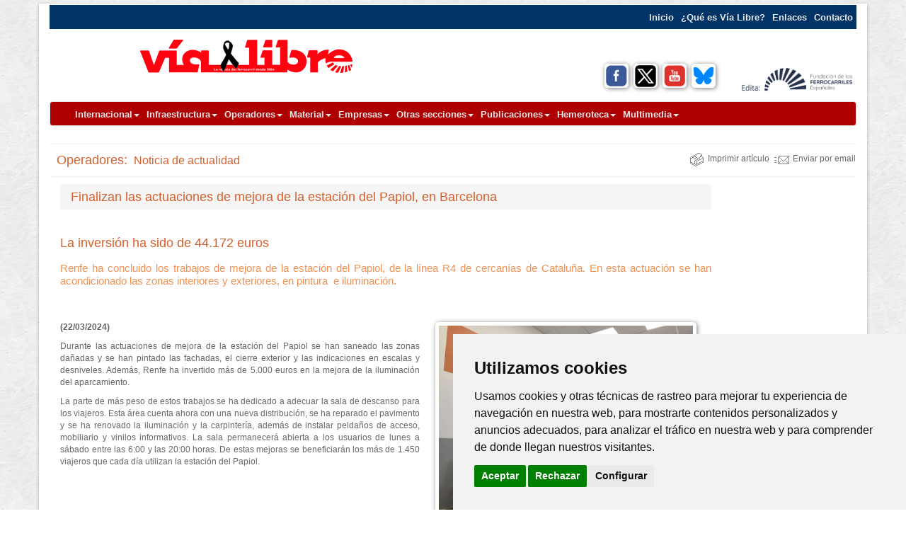

--- FILE ---
content_type: text/html; charset=utf-8
request_url: https://www.google.com/recaptcha/api2/aframe
body_size: 251
content:
<!DOCTYPE HTML><html><head><meta http-equiv="content-type" content="text/html; charset=UTF-8"></head><body><script nonce="yBPjR5CIZ4S2xK715x-4Hg">/** Anti-fraud and anti-abuse applications only. See google.com/recaptcha */ try{var clients={'sodar':'https://pagead2.googlesyndication.com/pagead/sodar?'};window.addEventListener("message",function(a){try{if(a.source===window.parent){var b=JSON.parse(a.data);var c=clients[b['id']];if(c){var d=document.createElement('img');d.src=c+b['params']+'&rc='+(localStorage.getItem("rc::a")?sessionStorage.getItem("rc::b"):"");window.document.body.appendChild(d);sessionStorage.setItem("rc::e",parseInt(sessionStorage.getItem("rc::e")||0)+1);localStorage.setItem("rc::h",'1769267184571');}}}catch(b){}});window.parent.postMessage("_grecaptcha_ready", "*");}catch(b){}</script></body></html>

--- FILE ---
content_type: text/css
request_url: https://vialibre-ffe.com/css/style.css
body_size: 12444
content:
body {
  font-family: Arial, Helvetica, sans-serif;
  font-size: 12px;
  line-height: 1.428571429;
  color: #333333;
  background-image: url('/images/fondoweb.png');
  background-position:     inherit 50%;
  background-repeat: repeat repeat
}

.redondas{
border-radius: 5px;
-moz-border-radius: 5px;
-webkit-border-radius: 5px;
}

div.columnas2{
-webkit-column-count:2; 
-webkit-column-gap: 20px;
-webkit-column-rule: 1px solid #B2B2B2;
-moz-column-count:2; 
-moz-column-gap: 20px;
-moz-column-rule: 1px solid #B2B2B2;
}

.bordelateral {
    margin-right: 0;
    padding-right: 19px;
    border-right: 1px solid #eee;
}

.dropdown-submenu{position:relative;}
.dropdown-submenu>.dropdown-menu{top:0;left:50%;margin-top:-6px;margin-left:-1px;-webkit-border-radius:0 6px 6px 6px;-moz-border-radius:0 6px 6px 6px;border-radius:0 6px 6px 6px;}
.dropdown-submenu:hover>.dropdown-menu{display:block;}
.dropdown-submenu>a:after{display:block;content:" ";float:right;width:0;height:0;border-color:transparent;border-style:solid;border-width:5px 0 5px 5px;border-left-color:#cccccc;margin-top:5px;margin-right:-10px;}
.dropdown-submenu:hover>a:after{border-left-color:#ffffff;}
.dropdown-submenu.pull-left{float:none;}.dropdown-submenu.pull-left>.dropdown-menu{left:-100%;margin-left:10px;-webkit-border-radius:6px 0 6px 6px;-moz-border-radius:6px 0 6px 6px;border-radius:6px 0 6px 6px;}

.transparent-bg {-moz-box-shadow: rgba(0, 0, 0, 0.298039) 0px 1px 4px; -webkit-box-shadow: rgba(0, 0, 0, 0.298039) 0px 1px 4px; box-shadow: rgba(0, 0, 0, 0.298039) 0px 1px 4px;   background-color: rgb(255, 255, 255); border-top-left-radius: 0px; border-top-right-radius: 0px; border-bottom-right-radius: 0px; border-bottom-left-radius: 0px;;}
#divBoxed {position:relative}
#divBoxed {margin-top: 0px; ;;;}

.conten         {font-size : 12px;font-family : Arial, Helvetica, sans-serif; font-weight : normal;color : #666666; text-align:justify; padding-left:5; padding-right:5; margin-top:20px}
.tit_prin  		{font-size: 15px; font-family : "Arial Narrow", Helvetica, sans-serif; font-weight: bold; color: <%=ovePRI%>; text-align:justify; line-height: 18px; padding-bottom: 5}
.piefoto        {font-size:10px; font-family: Arial, Helvetica, sans-serif; font-style: normal; font-weight: normal; color : #888888; margin-top:10px; text-align: center; }

.tit_mono  		{font-size: 16px; font-family : "Arial Narrow", Helvetica, sans-serif; font-weight: bold; color: #003366; text-align:justify; line-height: 18px; padding-bottom: 5}
.tit_ind_mon  	{font-size: 20px; font-family : "Arial Narrow", Helvetica, sans-serif; font-weight: normal; text-align:justify; color: #003366;line-height: 20px; padding-left:5;}
.titulo_secc_mon   {font-size: 18px; font-family : "Arial Narrow", Helvetica, sans-serif; font-weight: normal; color: #003366; padding-left:10px}
.subtit_secc_mon   {font-size: 16px; font-family : "Arial Narrow", Helvetica, sans-serif; font-weight: normal; color: #003366;}


/*Formato tablas para fichas productos y demás*/
.table-bordered {
  border: 1px solid #fff;
}

.table-bordered th,
.table-bordered td {
  border: 1px solid #fff !important;
}

.table > thead > tr > th,
.table > tbody > tr > th,
.table > tfoot > tr > th,
.table > thead > tr > td,
.table > tbody > tr > td,
.table > tfoot > tr > td {
  padding: 6px;
  line-height: 1.428571429;
  vertical-align: top;
  border-top: 1px solid #fff;
}

figcaption {
  font-size: 10px;
  text-align: center;
  margin-bottom: 10px;
}

.celdapie{
height: auto;
width: 200px;
}

/***************************************/

.zoom a {      
  overflow:hidden;     
  max-width:300px;   
}
.zoom a img {
  transition:all 0.5s; 
  -moz-transition:all 0.5s; 
  -webkit-transition:all 0.5s; 
}
  
.zoom a img:hover{
  transform:scale(1.1);
  -moz-transform: scale(1.1);
  -webkit-transform:scale(1.1);
}

/*#imgconten img{display: block; height: auto; max-width: 90%; margin: 15px; padding: 5px; border:solid 0px #DDDDDD; border-radius:5px 5px 5px 5px;-moz-border-radius:5px 5px 5px 5px;-webkit-border-radius:5px;-webkit-border-bottom-right--radius:5px;-webkit-border-bottom-left--radius:5px; -moz-box-shadow: 1px 1px 6px #666666; -webkit-box-shadow:1px 1px 6px #777777; box-shadow:1px 1px 6px #777777;}*/
#imgconten img{height: auto; max-width: 90%; margin: 15px; padding: 5px; border:solid 0px #DDDDDD; border-radius:5px 5px 5px 5px;-moz-border-radius:5px 5px 5px 5px;-webkit-border-radius:5px;-webkit-border-bottom-right--radius:5px;-webkit-border-bottom-left--radius:5px; -moz-box-shadow: 1px 1px 6px #666666; -webkit-box-shadow:1px 1px 6px #777777; box-shadow:1px 1px 6px #777777;}
#imgconten iframe{border:solid 0px #DDDDDD; border-radius:5px 5px 5px 5px;-moz-border-radius:5px 5px 5px 5px;-webkit-border-radius:5px;-webkit-border-bottom-right--radius:5px;-webkit-border-bottom-left--radius:5px; -moz-box-shadow: 1px 1px 6px #666666; -webkit-box-shadow:1px 1px 6px #777777; box-shadow:1px 1px 6px #777777;}
#imgcab img{height: auto; max-width: 90%; margin-left: auto; margin-right: auto; padding: 5px; border:solid 0px #DDDDDD; border-radius:5px 5px 5px 5px;-moz-border-radius:5px 5px 5px 5px;-webkit-border-radius:5px;-webkit-border-bottom-right--radius:5px;-webkit-border-bottom-left--radius:5px; -moz-box-shadow: 1px 1px 6px #666666; -webkit-box-shadow:1px 1px 6px #777777; box-shadow:1px 1px 6px #777777;}
#imgconten table {height: 100%; width: auto; margin: 0 auto; padding: 10px;}

.foto-responsive {
  display: block;
  height: auto;
  max-width: 100%;
}

/* Make Firefox images scale with screen width. The width:100% messes up on Safari */
@-moz-document url-prefix() {  
	#imgconten img{max-width: 90%; margin: 20px; padding: 5px; border:solid 0px #DDDDDD; border-radius:5px 5px 5px 5px;-moz-border-radius:5px 5px 5px 5px;-webkit-border-radius:5px;-webkit-border-bottom-right--radius:5px;-webkit-border-bottom-left--radius:5px; -moz-box-shadow: 1px 1px 6px #666666; -webkit-box-shadow:1px 1px 6px #777777; box-shadow:1px 1px 6px #777777;}!important;
	#imgcab img{display: block; width: 100%; margin-left: auto; margin-right: auto; padding: 5px; border:solid 0px #DDDDDD; border-radius:5px 5px 5px 5px;-moz-border-radius:5px 5px 5px 5px;-webkit-border-radius:5px;-webkit-border-bottom-right--radius:5px;-webkit-border-bottom-left--radius:5px; -moz-box-shadow: 1px 1px 6px #666666; -webkit-box-shadow:1px 1px 6px #777777; box-shadow:1px 1px 6px #777777;}
	#imgconten table{width: 100%; margin-left: auto; margin-right: auto;}!important;
	.foto-responsive {display: block; width: 100%;}!important;
	
}


/* Fix IE problems with images */
.ie img {
width: inherit;  /* Make images fill their parent's space. Solves IE8. */
width:100% !important;
height:auto !important;
max-width:540px !important
}

/* Fix IE 10 problem */
@-ms-viewport       { width: device-width; }

hr {
  margin-top: 10px;
  margin-bottom: 10px;
  border: 0;
  border-top: 1px solid #eeeeee;
}

/* efecto 2 */
.sombra
{
  position: relative;
}
.sombra:before, .sombra:after
{
/* Posiciona la sombra por detras del color de la caja*/
	  z-index: -1; 
	  position: absolute;
	  /* no aplico ningun contenidos HTML */
	  content: "";
	  /* posiciona la sombra con respecto al borde inferior, izquierdo y superior */
	  bottom: 15px;
	  left: 10px;
	  top: 80%;
	  /* configura el ancho */
	  width: 50%;
/* color de fondo */
	  background: #777;
	  /* definicion de la sombra estandar para box-shadow */
	  -webkit-box-shadow: 0 15px 10px #777;
	  -moz-box-shadow: 0 15px 10px #777;
	  box-shadow: 0 15px 10px #777;
	  /* rotacion de la sombra */
	  -webkit-transform: rotate(-3deg);
	  -moz-transform: rotate(-3deg);
	  -o-transform: rotate(-3deg);
	  -ms-transform: rotate(-3deg);
	  transform: rotate(-3deg);
}
.sombra:after
{
	  /* rotacion de la sombra */
	  -webkit-transform: rotate(3deg);
	  -moz-transform: rotate(3deg);
	  -o-transform: rotate(3deg);
	  -ms-transform: rotate(3deg);
	  transform: rotate(3deg);
	  /* posiciona la sombra con respecto al borde izquierdo y derecho */
	  right: 10px;
	  left: auto;
}


.navbar {
  min-height: 20px; /*altura de la barra de navegación*/
  margin-top: 2px; /*separación encima de la barra de navegación*/
  margin-bottom: 15px; /*separación entre la barra de navegación superior y el texto de debajo*/
}

.navbar-default .navbar-nav > li > a {
  font-size: 13px;
  color: #e7e7e7;
  padding: 8px 5px 5px 5px;  /*Padding del texto del menú*/
  font-weight: bold;
}

.navbar-default {				/*Colores de fondo de la barra de navegación principal*/
  background-color: #AE0000;	/*El default es f8f8f8*/
  border-color: #e7e7e7;
}

.navbar-inverse {
  background-color: #003366;
  border-color: #003366;
}

.navbar-default .navbar-nav > .dropdown > a .caret {  /*Color de las flechitas drop-down en el menú*/ 
  border-top-color: #e7e7e7;
  border-bottom-color: #e7e7e7;
}

@media (max-width: 767px) {
    .navbar-default .navbar-nav .open .dropdown-menu > li > a {
        color: #e7e7e7;
    }
    .navbar-default .navbar-nav .open .dropdown-menu > li > a:hover,
    .navbar-default .navbar-nav .open .dropdown-menu > li > a:focus {
        color: #003366;
    }
}

.panel-heading {
  padding: 5px 5px;
  border-bottom: 1px solid transparent;
  border-top-right-radius: 3px;
  border-top-left-radius: 3px;
}

.panel-primary {
  border-color: #003366;
}

.panel-primary > .panel-heading {
  color: #ffffff;
  background-color: #003366;
  border-color: #003366;
}

.panel-primary > .panel-heading + .panel-collapse .panel-body {
  border-top-color: #003366;
}

.panel-primary > .panel-heading > .dropdown .caret {
  border-color: #ffffff transparent;
}

.panel-primary > .panel-footer + .panel-collapse .panel-body {
  border-bottom-color: #003366;
}

.fotored { border:solid 0px #DDDDDD; border-radius:5px 5px 5px 5px;-moz-border-radius:5px 5px 5px 5px;-webkit-border-radius:5px;-webkit-border-bottom-right--radius:5px;-webkit-border-bottom-left--radius:5px; -moz-box-shadow: 1px 1px 6px #666666; -webkit-box-shadow:1px 1px 6px #777777; box-shadow:1px 1px 6px #777777;}
.fotored2 { border:solid 0px #DDDDDD; border-radius:0px 0px 0px 0px;-moz-border-radius:0px 0px 0px 0px;-webkit-border-radius:0px;-webkit-border-bottom-right--radius:0px;-webkit-border-bottom-left--radius:0px; -moz-box-shadow: 1px 1px 6px #666666; -webkit-box-shadow:1px 1px 6px #777777; box-shadow:1px 1px 6px #777777;}

.boton-responsive {
  display: block;
  height: auto;
  width: 100%;
}

.fotonot1 {
  float: none;
  max-width: 100%;
  max-heigh: 100%;
  padding: 5px;
}

.fotonot2 {
  float: left;
  max-width: 100%;
  max-heigh: 100%;
  padding: 5px;
}

.fotonotRight {
  float: right;
  max-width: 100%;
  max-heigh: 100%;
  padding: 5px;
  margin-left: 15px;
  margin-bottom: 15px;

}

.banmini {
  float: none;
  margin-left: auto; 
  margin-right: auto;
  padding: 5px 0px 5px 0px;
}

.VLblogs{
  float: none;
  margin-left: auto; 
  margin-right: auto;
  max-width: 100px;
  padding: 5px;
  margin: 5px;
}

.icoredes {
  float: none;
  margin-left: auto; 
  margin-right: auto;
}

/* 
Make the Facebook Like box responsive (fluid width)
https://developers.facebook.com/docs/reference/plugins/like-box/ 
*/

/* 
This element holds injected scripts inside iframes that in 
some cases may stretch layouts. So, we're just hiding it. 
*/

#fb-root {
    display: none;
}

/* To fill the container and nothing else */

.fb_iframe_widget, .fb_iframe_widget span, .fb_iframe_widget span iframe[style] {
    width: 100% !important;
}

.form-control {
  display: block;
  width: 100%;
  height: 22px;
  padding: 6px 12px;
  font-size: 12px;
  line-height: 1.428571429;
  color: #555555;
  vertical-align: middle;
  background-color: #ffffff;
  background-image: none;
  border: 1px solid #cccccc;
  border-radius: 4px;
  -webkit-box-shadow: inset 0 1px 1px rgba(0, 0, 0, 0.075);
          box-shadow: inset 0 1px 1px rgba(0, 0, 0, 0.075);
  -webkit-transition: border-color ease-in-out 0.15s, box-shadow ease-in-out 0.15s;
          transition: border-color ease-in-out 0.15s, box-shadow ease-in-out 0.15s;
}

.responsive-video {
position: relative;
padding-bottom: 56.25%;
padding-top: 60px; overflow: hidden;
}

.responsive-video iframe,
.responsive-video object,
.responsive-video embed {
position: absolute;
top: 0;
left: 0;
width: 100%;
height: 100%;
}